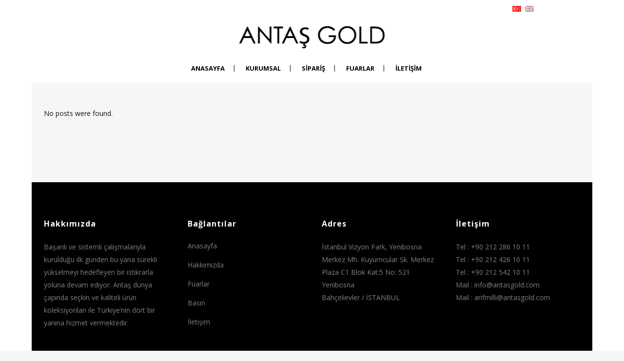

--- FILE ---
content_type: text/css; charset=utf-8
request_url: https://antasgold.com/wp-content/themes/bridge/css/style_dynamic_responsive.php?ver=6.0.11
body_size: 111
content:
@media only screen and (max-width: 1000px){
		.header_bottom {
		background-color: #ffffff;
	}
				.header_bottom,
		nav.mobile_menu{
			background-color: #ffffff !important;
		}
					.content .container .container_inner.default_template_holder,
		.content .container .container_inner.page_container_inner {
			padding-top:0px !important; /*important because of the inline style on page*/
		}
	}
@media only screen and (min-width: 480px) and (max-width: 768px){
	
		}
@media only screen and (max-width: 768px){
	
	
	
	
	
	
	
	
	
	
	
	
	
}
@media only screen and (max-width: 600px) {
	
			h2, h2 a {
			font-size: 31px; 			line-height: 38px; 		    		}
	
	
			h4, h4 a {
			font-size: 15px; 			line-height: 28px; 		    		}
	
	
	
			body,
		p {
			font-size: 14px; 					    		}
	
	
	
	
	}
@media only screen and (max-width: 480px){

	
				.footer_bottom {
			line-height: 24px;
		}
	
	}